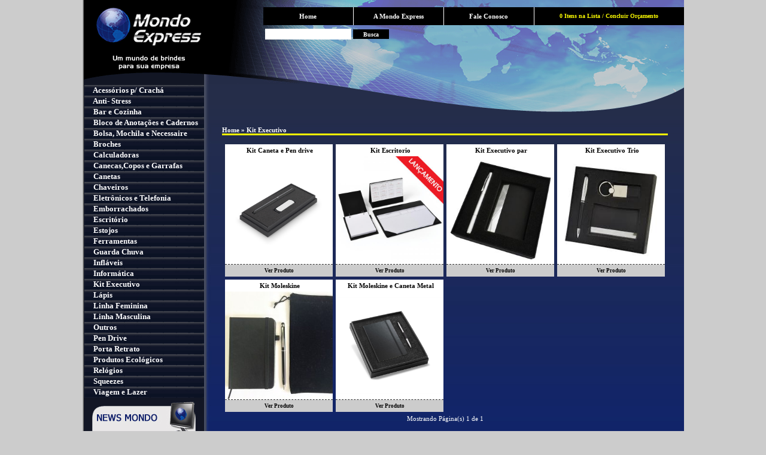

--- FILE ---
content_type: text/html
request_url: http://mondoexpress.com.br/produtos.asp?cat=67&subcat=0
body_size: 61154
content:

<!DOCTYPE html PUBLIC "-//W3C//DTD XHTML 1.0 Transitional//EN" "http://www.w3.org/TR/xhtml1/DTD/xhtml1-transitional.dtd">
<html xmlns="http://www.w3.org/1999/xhtml">
<head>
<meta http-equiv="Content-Type" content="text/html; charset=iso-8859-1" />
<title>Mondo Express</title>
<link rel="stylesheet" href="style.css" type="text/css" />
<script type="text/javascript">
function checkform() {
namecheck = document.news.nomecli.value;
mailcheck = document.news.mailcli.value;
var filter=/^.+@.+\..{2,3}$/;
var valida;
if(namecheck=="" || namecheck==null){
alert('Favor Preencher o Campo Nome');
document.news.nomecli.focus();
return false;
}
if(mailcheck=="" || mailcheck==null){
alert('Favor Preencher o Campo Email');
document.news.mailcli.focus();
return false;
}
if (filter.test(mailcheck)){
    valida==true;
	}
 else {
    alert('Favor Preencher um E-mail Valido');
    document.news.mailcli.focus();
	return false;
}
}
function validabusca(){
buscacheck = document.formbusca.busca.value;	
if(buscacheck=="" || buscacheck==null){
alert('Favor Preencher o Campo Busca');
document.formbusca.busca.focus();
return false;
}
}
function mostraMenu($mID){
menu = document.getElementById("MenuFilho_"+$mID);
if(menu.className == "Hide"){
menu.className =  "Show";
}
else
{
menu.className = "Hide";
}
}
function esconde(){
var divs = document.getElementsByTagName('div'); 
for (var i = 0, ele; ele = divs[i]; i++) { 
if (ele.className == "Show") { 
ele.className = "Hide"
} 
} 
}
</script>
</head>
<body bgcolor="#CCCCCC" topmargin="0">
<center>
<table cellpadding="0" cellspacing="0" border="0" bordercolor="#00FF00" align="center">
 <tr>
  <td width="207" height="141" valign="top" align="left" background="images/layout_04_tahoma_interna_01.gif"><a href="default.asp"><img src="images/transp.gif" border="0" vspace="0" hspace="0" align="middle" width="207" height="141" /></a></td>
  <td width="798" height="141" valign="top" align="left" background="images/layout_04_tahoma_interna_02.gif">
   <table cellpadding="0" cellspacing="0" border="0" bordercolor="#996699" align="right" valign="top">
    <tr>
     <td width="150" height="10">&nbsp;</td>
     <td width="150" height="10">&nbsp;</td>
     <td width="150" height="10">&nbsp;</td>
     <td width="250" height="10">&nbsp;</td>
    </tr>
    <tr bgcolor="#000000">
     <td width="150" height="30" align="center" valign="middle"><a href="default.asp" class="a1">Home</a></td>
     <td width="150" height="30" align="center" valign="middle" style="border-right-color:#FFF; border-right-width:thin; border-right-style:solid; border-left-color:#FFF; border-left-width:thin; border-left-style:solid;"><a href="sobre.asp" class="a1">A Mondo Express</a></td>
     <td width="150" height="30" align="center" valign="middle" style="border-right-color:#FFF; border-right-width:thin; border-right-style:solid;"><a href="faleconosco.asp" class="a1">Fale Conosco</a></td>
     <td width="250" height="30" align="center" valign="middle"><a href="carrinho.asp" class="linkdiv">0 Itens na Lista / Concluir Or&ccedil;amento</a></td>
    </tr>
    <form name="formbusca" id="formbusca" action="busca.asp" method="post" onsubmit="return  validabusca()">
    <tr>
     <td width="150" height="30" align="center" valign="middle"><input type="text" name="busca" id="busca" class="form1" onFocus="this.style.backgroundColor='#cccccc';" onBlur="this.style.backgroundColor='#ffffff';" /></td>
     <td colspan="2" height="30" align="left" valign="middle"><input type="submit" value="Busca" class="botao" /></td>
     <td width="250" height="30">&nbsp;</td>
    </tr>
    </form>    
   </table>
  </td>
 </tr>
</table>
<table cellpadding="0" cellspacing="0" border="0" bordercolor="#FFFF00" align="center">
 <tr>
  <td width="207" height="728" valign="top" align="center" background="images/layout_04_tahoma_interna_03.gif">
   <table cellppadding="0" cellspacing="0" border="0" bordercolor="#ffffff" hspace="0" vspace="0" align="center">
    <tr>
     <td width="207" align="left" valign="middle">
<!-- menu e newsletter aqui -->
     <table cellpadding="0" cellspacing="0" border="0" bordercolor="#FFFFFF" hspace="0" vspace="0" align="center">
      <tr>
       <td width="207" align="left" valign="top">
       <table cellpadding="0" cellspacing="0" border="0" bordercolor="#FFFFFF" align="center" vspace="0" hspace="0">

        <tr>
         <td width="200" height="18" align="left" valign="middle" background="images/bgmenu.jpg" style="background-repeat:repeat-x"><a class="leia" href="produtos.asp?cat=58&subcat=0"><b>&nbsp;&nbsp;&nbsp;&nbsp;&nbsp;Acessórios p/ Crachá</b></a></td>
        </tr>

        <tr>
         <td width="200" height="18" align="left" valign="middle" background="images/bgmenu.jpg" style="background-repeat:repeat-x"><a class="leia" href="produtos.asp?cat=50&subcat=0"><b>&nbsp;&nbsp;&nbsp;&nbsp;&nbsp;Anti- Stress</b></a></td>
        </tr>

        <tr>
         <td width="200" height="18" align="left" valign="middle" background="images/bgmenu.jpg" style="background-repeat:repeat-x"><a class="leia" href="#" onClick="esconde(); mostraMenu('2')"><b>&nbsp;&nbsp;&nbsp;&nbsp;&nbsp;Bar e Cozinha</b></a></td>
        </tr>
        <tr>
        <td width="200" align="left" valign="middle">
<div id="MenuFilho_2" class="Hide">

<div class="MenuFilho">
        <table width="200" height="18" align="left" valign="middle" hspace="0" vspace="0" cellpadding="0" cellspacing="0">
        <tr>
         <td width="200" height="18" align="left" valign="middle"><a class="leia" href="produtos.asp?cat=46&subcat=90"><b>&nbsp;&nbsp;&nbsp;&nbsp;&nbsp;&raquo;&nbsp;Kit Caipirinha</b></a></td>
        </tr>
        </table>      
</div>

<div class="MenuFilho">
        <table width="200" height="18" align="left" valign="middle" hspace="0" vspace="0" cellpadding="0" cellspacing="0">
        <tr>
         <td width="200" height="18" align="left" valign="middle"><a class="leia" href="produtos.asp?cat=46&subcat=92"><b>&nbsp;&nbsp;&nbsp;&nbsp;&nbsp;&raquo;&nbsp;Kit Churrasco</b></a></td>
        </tr>
        </table>      
</div>

<div class="MenuFilho">
        <table width="200" height="18" align="left" valign="middle" hspace="0" vspace="0" cellpadding="0" cellspacing="0">
        <tr>
         <td width="200" height="18" align="left" valign="middle"><a class="leia" href="produtos.asp?cat=46&subcat=105"><b>&nbsp;&nbsp;&nbsp;&nbsp;&nbsp;&raquo;&nbsp;Kit Queijo</b></a></td>
        </tr>
        </table>      
</div>

<div class="MenuFilho">
        <table width="200" height="18" align="left" valign="middle" hspace="0" vspace="0" cellpadding="0" cellspacing="0">
        <tr>
         <td width="200" height="18" align="left" valign="middle"><a class="leia" href="produtos.asp?cat=46&subcat=99"><b>&nbsp;&nbsp;&nbsp;&nbsp;&nbsp;&raquo;&nbsp;Kit Vinho</b></a></td>
        </tr>
        </table>      
</div>

<div class="MenuFilho">
        <table width="200" height="18" align="left" valign="middle" hspace="0" vspace="0" cellpadding="0" cellspacing="0">
        <tr>
         <td width="200" height="18" align="left" valign="middle"><a class="leia" href="produtos.asp?cat=46&subcat=196"><b>&nbsp;&nbsp;&nbsp;&nbsp;&nbsp;&raquo;&nbsp;Utensilios para Cozinha</b></a></td>
        </tr>
        </table>      
</div>

</div>

        <tr>
         <td width="200" height="18" align="left" valign="middle" background="images/bgmenu.jpg" style="background-repeat:repeat-x"><a class="leia" href="#" onClick="esconde(); mostraMenu('3')"><b>&nbsp;&nbsp;&nbsp;&nbsp;&nbsp;Bloco de Anotações e Cadernos</b></a></td>
        </tr>
        <tr>
        <td width="200" align="left" valign="middle">
<div id="MenuFilho_3" class="Hide">

<div class="MenuFilho">
        <table width="200" height="18" align="left" valign="middle" hspace="0" vspace="0" cellpadding="0" cellspacing="0">
        <tr>
         <td width="200" height="18" align="left" valign="middle"><a class="leia" href="produtos.asp?cat=55&subcat=199"><b>&nbsp;&nbsp;&nbsp;&nbsp;&nbsp;&raquo;&nbsp;Blocos e Cadernos</b></a></td>
        </tr>
        </table>      
</div>

<div class="MenuFilho">
        <table width="200" height="18" align="left" valign="middle" hspace="0" vspace="0" cellpadding="0" cellspacing="0">
        <tr>
         <td width="200" height="18" align="left" valign="middle"><a class="leia" href="produtos.asp?cat=55&subcat=198"><b>&nbsp;&nbsp;&nbsp;&nbsp;&nbsp;&raquo;&nbsp;Capa de Plastico</b></a></td>
        </tr>
        </table>      
</div>

<div class="MenuFilho">
        <table width="200" height="18" align="left" valign="middle" hspace="0" vspace="0" cellpadding="0" cellspacing="0">
        <tr>
         <td width="200" height="18" align="left" valign="middle"><a class="leia" href="produtos.asp?cat=55&subcat=197"><b>&nbsp;&nbsp;&nbsp;&nbsp;&nbsp;&raquo;&nbsp;Moleskines</b></a></td>
        </tr>
        </table>      
</div>

</div>

        <tr>
         <td width="200" height="18" align="left" valign="middle" background="images/bgmenu.jpg" style="background-repeat:repeat-x"><a class="leia" href="#" onClick="esconde(); mostraMenu('4')"><b>&nbsp;&nbsp;&nbsp;&nbsp;&nbsp;Bolsa, Mochila e Necessaire</b></a></td>
        </tr>
        <tr>
        <td width="200" align="left" valign="middle">
<div id="MenuFilho_4" class="Hide">

<div class="MenuFilho">
        <table width="200" height="18" align="left" valign="middle" hspace="0" vspace="0" cellpadding="0" cellspacing="0">
        <tr>
         <td width="200" height="18" align="left" valign="middle"><a class="leia" href="produtos.asp?cat=52&subcat=128"><b>&nbsp;&nbsp;&nbsp;&nbsp;&nbsp;&raquo;&nbsp;Bolsas e Sacolas</b></a></td>
        </tr>
        </table>      
</div>

<div class="MenuFilho">
        <table width="200" height="18" align="left" valign="middle" hspace="0" vspace="0" cellpadding="0" cellspacing="0">
        <tr>
         <td width="200" height="18" align="left" valign="middle"><a class="leia" href="produtos.asp?cat=52&subcat=167"><b>&nbsp;&nbsp;&nbsp;&nbsp;&nbsp;&raquo;&nbsp;Bolsas Térmicas</b></a></td>
        </tr>
        </table>      
</div>

<div class="MenuFilho">
        <table width="200" height="18" align="left" valign="middle" hspace="0" vspace="0" cellpadding="0" cellspacing="0">
        <tr>
         <td width="200" height="18" align="left" valign="middle"><a class="leia" href="produtos.asp?cat=52&subcat=127"><b>&nbsp;&nbsp;&nbsp;&nbsp;&nbsp;&raquo;&nbsp;Malas</b></a></td>
        </tr>
        </table>      
</div>

<div class="MenuFilho">
        <table width="200" height="18" align="left" valign="middle" hspace="0" vspace="0" cellpadding="0" cellspacing="0">
        <tr>
         <td width="200" height="18" align="left" valign="middle"><a class="leia" href="produtos.asp?cat=52&subcat=126"><b>&nbsp;&nbsp;&nbsp;&nbsp;&nbsp;&raquo;&nbsp;Mochilas</b></a></td>
        </tr>
        </table>      
</div>

<div class="MenuFilho">
        <table width="200" height="18" align="left" valign="middle" hspace="0" vspace="0" cellpadding="0" cellspacing="0">
        <tr>
         <td width="200" height="18" align="left" valign="middle"><a class="leia" href="produtos.asp?cat=52&subcat=169"><b>&nbsp;&nbsp;&nbsp;&nbsp;&nbsp;&raquo;&nbsp;Necessaire</b></a></td>
        </tr>
        </table>      
</div>

</div>

        <tr>
         <td width="200" height="18" align="left" valign="middle" background="images/bgmenu.jpg" style="background-repeat:repeat-x"><a class="leia" href="produtos.asp?cat=54&subcat=0"><b>&nbsp;&nbsp;&nbsp;&nbsp;&nbsp;Broches</b></a></td>
        </tr>

        <tr>
         <td width="200" height="18" align="left" valign="middle" background="images/bgmenu.jpg" style="background-repeat:repeat-x"><a class="leia" href="#" onClick="esconde(); mostraMenu('6')"><b>&nbsp;&nbsp;&nbsp;&nbsp;&nbsp;Calculadoras</b></a></td>
        </tr>
        <tr>
        <td width="200" align="left" valign="middle">
<div id="MenuFilho_6" class="Hide">

<div class="MenuFilho">
        <table width="200" height="18" align="left" valign="middle" hspace="0" vspace="0" cellpadding="0" cellspacing="0">
        <tr>
         <td width="200" height="18" align="left" valign="middle"><a class="leia" href="produtos.asp?cat=5&subcat=117"><b>&nbsp;&nbsp;&nbsp;&nbsp;&nbsp;&raquo;&nbsp;Calculadora com Régua</b></a></td>
        </tr>
        </table>      
</div>

<div class="MenuFilho">
        <table width="200" height="18" align="left" valign="middle" hspace="0" vspace="0" cellpadding="0" cellspacing="0">
        <tr>
         <td width="200" height="18" align="left" valign="middle"><a class="leia" href="produtos.asp?cat=5&subcat=14"><b>&nbsp;&nbsp;&nbsp;&nbsp;&nbsp;&raquo;&nbsp;Calculadora Comum</b></a></td>
        </tr>
        </table>      
</div>

<div class="MenuFilho">
        <table width="200" height="18" align="left" valign="middle" hspace="0" vspace="0" cellpadding="0" cellspacing="0">
        <tr>
         <td width="200" height="18" align="left" valign="middle"><a class="leia" href="produtos.asp?cat=5&subcat=15"><b>&nbsp;&nbsp;&nbsp;&nbsp;&nbsp;&raquo;&nbsp;Calculadora Multifunções</b></a></td>
        </tr>
        </table>      
</div>

</div>

        <tr>
         <td width="200" height="18" align="left" valign="middle" background="images/bgmenu.jpg" style="background-repeat:repeat-x"><a class="leia" href="#" onClick="esconde(); mostraMenu('7')"><b>&nbsp;&nbsp;&nbsp;&nbsp;&nbsp;Canecas,Copos e Garrafas</b></a></td>
        </tr>
        <tr>
        <td width="200" align="left" valign="middle">
<div id="MenuFilho_7" class="Hide">

<div class="MenuFilho">
        <table width="200" height="18" align="left" valign="middle" hspace="0" vspace="0" cellpadding="0" cellspacing="0">
        <tr>
         <td width="200" height="18" align="left" valign="middle"><a class="leia" href="produtos.asp?cat=1&subcat=145"><b>&nbsp;&nbsp;&nbsp;&nbsp;&nbsp;&raquo;&nbsp;Caneca em Inox</b></a></td>
        </tr>
        </table>      
</div>

<div class="MenuFilho">
        <table width="200" height="18" align="left" valign="middle" hspace="0" vspace="0" cellpadding="0" cellspacing="0">
        <tr>
         <td width="200" height="18" align="left" valign="middle"><a class="leia" href="produtos.asp?cat=1&subcat=143"><b>&nbsp;&nbsp;&nbsp;&nbsp;&nbsp;&raquo;&nbsp;Canecas  de Acrílico</b></a></td>
        </tr>
        </table>      
</div>

<div class="MenuFilho">
        <table width="200" height="18" align="left" valign="middle" hspace="0" vspace="0" cellpadding="0" cellspacing="0">
        <tr>
         <td width="200" height="18" align="left" valign="middle"><a class="leia" href="produtos.asp?cat=1&subcat=144"><b>&nbsp;&nbsp;&nbsp;&nbsp;&nbsp;&raquo;&nbsp;Canecas de Plástico</b></a></td>
        </tr>
        </table>      
</div>

<div class="MenuFilho">
        <table width="200" height="18" align="left" valign="middle" hspace="0" vspace="0" cellpadding="0" cellspacing="0">
        <tr>
         <td width="200" height="18" align="left" valign="middle"><a class="leia" href="produtos.asp?cat=1&subcat=4"><b>&nbsp;&nbsp;&nbsp;&nbsp;&nbsp;&raquo;&nbsp;Canecas de Porcelana</b></a></td>
        </tr>
        </table>      
</div>

<div class="MenuFilho">
        <table width="200" height="18" align="left" valign="middle" hspace="0" vspace="0" cellpadding="0" cellspacing="0">
        <tr>
         <td width="200" height="18" align="left" valign="middle"><a class="leia" href="produtos.asp?cat=1&subcat=146"><b>&nbsp;&nbsp;&nbsp;&nbsp;&nbsp;&raquo;&nbsp;Copos Diversos</b></a></td>
        </tr>
        </table>      
</div>

<div class="MenuFilho">
        <table width="200" height="18" align="left" valign="middle" hspace="0" vspace="0" cellpadding="0" cellspacing="0">
        <tr>
         <td width="200" height="18" align="left" valign="middle"><a class="leia" href="produtos.asp?cat=1&subcat=5"><b>&nbsp;&nbsp;&nbsp;&nbsp;&nbsp;&raquo;&nbsp;Coqueteleiras</b></a></td>
        </tr>
        </table>      
</div>

<div class="MenuFilho">
        <table width="200" height="18" align="left" valign="middle" hspace="0" vspace="0" cellpadding="0" cellspacing="0">
        <tr>
         <td width="200" height="18" align="left" valign="middle"><a class="leia" href="produtos.asp?cat=1&subcat=6"><b>&nbsp;&nbsp;&nbsp;&nbsp;&nbsp;&raquo;&nbsp;Garrafas</b></a></td>
        </tr>
        </table>      
</div>

<div class="MenuFilho">
        <table width="200" height="18" align="left" valign="middle" hspace="0" vspace="0" cellpadding="0" cellspacing="0">
        <tr>
         <td width="200" height="18" align="left" valign="middle"><a class="leia" href="produtos.asp?cat=1&subcat=192"><b>&nbsp;&nbsp;&nbsp;&nbsp;&nbsp;&raquo;&nbsp;Moringas</b></a></td>
        </tr>
        </table>      
</div>

</div>

        <tr>
         <td width="200" height="18" align="left" valign="middle" background="images/bgmenu.jpg" style="background-repeat:repeat-x"><a class="leia" href="#" onClick="esconde(); mostraMenu('8')"><b>&nbsp;&nbsp;&nbsp;&nbsp;&nbsp;Canetas</b></a></td>
        </tr>
        <tr>
        <td width="200" align="left" valign="middle">
<div id="MenuFilho_8" class="Hide">

<div class="MenuFilho">
        <table width="200" height="18" align="left" valign="middle" hspace="0" vspace="0" cellpadding="0" cellspacing="0">
        <tr>
         <td width="200" height="18" align="left" valign="middle"><a class="leia" href="produtos.asp?cat=3&subcat=185"><b>&nbsp;&nbsp;&nbsp;&nbsp;&nbsp;&raquo;&nbsp;Caneta p/ tablet</b></a></td>
        </tr>
        </table>      
</div>

<div class="MenuFilho">
        <table width="200" height="18" align="left" valign="middle" hspace="0" vspace="0" cellpadding="0" cellspacing="0">
        <tr>
         <td width="200" height="18" align="left" valign="middle"><a class="leia" href="produtos.asp?cat=3&subcat=151"><b>&nbsp;&nbsp;&nbsp;&nbsp;&nbsp;&raquo;&nbsp;Canetas Balcão</b></a></td>
        </tr>
        </table>      
</div>

<div class="MenuFilho">
        <table width="200" height="18" align="left" valign="middle" hspace="0" vspace="0" cellpadding="0" cellspacing="0">
        <tr>
         <td width="200" height="18" align="left" valign="middle"><a class="leia" href="produtos.asp?cat=3&subcat=106"><b>&nbsp;&nbsp;&nbsp;&nbsp;&nbsp;&raquo;&nbsp;Conjuntos </b></a></td>
        </tr>
        </table>      
</div>

<div class="MenuFilho">
        <table width="200" height="18" align="left" valign="middle" hspace="0" vspace="0" cellpadding="0" cellspacing="0">
        <tr>
         <td width="200" height="18" align="left" valign="middle"><a class="leia" href="produtos.asp?cat=3&subcat=9"><b>&nbsp;&nbsp;&nbsp;&nbsp;&nbsp;&raquo;&nbsp;Laser</b></a></td>
        </tr>
        </table>      
</div>

<div class="MenuFilho">
        <table width="200" height="18" align="left" valign="middle" hspace="0" vspace="0" cellpadding="0" cellspacing="0">
        <tr>
         <td width="200" height="18" align="left" valign="middle"><a class="leia" href="produtos.asp?cat=3&subcat=10"><b>&nbsp;&nbsp;&nbsp;&nbsp;&nbsp;&raquo;&nbsp;Marca Texto</b></a></td>
        </tr>
        </table>      
</div>

<div class="MenuFilho">
        <table width="200" height="18" align="left" valign="middle" hspace="0" vspace="0" cellpadding="0" cellspacing="0">
        <tr>
         <td width="200" height="18" align="left" valign="middle"><a class="leia" href="produtos.asp?cat=3&subcat=8"><b>&nbsp;&nbsp;&nbsp;&nbsp;&nbsp;&raquo;&nbsp;Metal</b></a></td>
        </tr>
        </table>      
</div>

<div class="MenuFilho">
        <table width="200" height="18" align="left" valign="middle" hspace="0" vspace="0" cellpadding="0" cellspacing="0">
        <tr>
         <td width="200" height="18" align="left" valign="middle"><a class="leia" href="produtos.asp?cat=3&subcat=7"><b>&nbsp;&nbsp;&nbsp;&nbsp;&nbsp;&raquo;&nbsp;Plásticas</b></a></td>
        </tr>
        </table>      
</div>

<div class="MenuFilho">
        <table width="200" height="18" align="left" valign="middle" hspace="0" vspace="0" cellpadding="0" cellspacing="0">
        <tr>
         <td width="200" height="18" align="left" valign="middle"><a class="leia" href="produtos.asp?cat=3&subcat=102"><b>&nbsp;&nbsp;&nbsp;&nbsp;&nbsp;&raquo;&nbsp;Roller</b></a></td>
        </tr>
        </table>      
</div>

</div>

        <tr>
         <td width="200" height="18" align="left" valign="middle" background="images/bgmenu.jpg" style="background-repeat:repeat-x"><a class="leia" href="#" onClick="esconde(); mostraMenu('9')"><b>&nbsp;&nbsp;&nbsp;&nbsp;&nbsp;Chaveiros</b></a></td>
        </tr>
        <tr>
        <td width="200" align="left" valign="middle">
<div id="MenuFilho_9" class="Hide">

<div class="MenuFilho">
        <table width="200" height="18" align="left" valign="middle" hspace="0" vspace="0" cellpadding="0" cellspacing="0">
        <tr>
         <td width="200" height="18" align="left" valign="middle"><a class="leia" href="produtos.asp?cat=4&subcat=152"><b>&nbsp;&nbsp;&nbsp;&nbsp;&nbsp;&raquo;&nbsp;Abridor</b></a></td>
        </tr>
        </table>      
</div>

<div class="MenuFilho">
        <table width="200" height="18" align="left" valign="middle" hspace="0" vspace="0" cellpadding="0" cellspacing="0">
        <tr>
         <td width="200" height="18" align="left" valign="middle"><a class="leia" href="produtos.asp?cat=4&subcat=101"><b>&nbsp;&nbsp;&nbsp;&nbsp;&nbsp;&raquo;&nbsp;Couro</b></a></td>
        </tr>
        </table>      
</div>

<div class="MenuFilho">
        <table width="200" height="18" align="left" valign="middle" hspace="0" vspace="0" cellpadding="0" cellspacing="0">
        <tr>
         <td width="200" height="18" align="left" valign="middle"><a class="leia" href="produtos.asp?cat=4&subcat=187"><b>&nbsp;&nbsp;&nbsp;&nbsp;&nbsp;&raquo;&nbsp;Lanterna</b></a></td>
        </tr>
        </table>      
</div>

<div class="MenuFilho">
        <table width="200" height="18" align="left" valign="middle" hspace="0" vspace="0" cellpadding="0" cellspacing="0">
        <tr>
         <td width="200" height="18" align="left" valign="middle"><a class="leia" href="produtos.asp?cat=4&subcat=12"><b>&nbsp;&nbsp;&nbsp;&nbsp;&nbsp;&raquo;&nbsp;Metal</b></a></td>
        </tr>
        </table>      
</div>

<div class="MenuFilho">
        <table width="200" height="18" align="left" valign="middle" hspace="0" vspace="0" cellpadding="0" cellspacing="0">
        <tr>
         <td width="200" height="18" align="left" valign="middle"><a class="leia" href="produtos.asp?cat=4&subcat=149"><b>&nbsp;&nbsp;&nbsp;&nbsp;&nbsp;&raquo;&nbsp;Mosquetão</b></a></td>
        </tr>
        </table>      
</div>

<div class="MenuFilho">
        <table width="200" height="18" align="left" valign="middle" hspace="0" vspace="0" cellpadding="0" cellspacing="0">
        <tr>
         <td width="200" height="18" align="left" valign="middle"><a class="leia" href="produtos.asp?cat=4&subcat=186"><b>&nbsp;&nbsp;&nbsp;&nbsp;&nbsp;&raquo;&nbsp;Personalizados</b></a></td>
        </tr>
        </table>      
</div>

<div class="MenuFilho">
        <table width="200" height="18" align="left" valign="middle" hspace="0" vspace="0" cellpadding="0" cellspacing="0">
        <tr>
         <td width="200" height="18" align="left" valign="middle"><a class="leia" href="produtos.asp?cat=4&subcat=13"><b>&nbsp;&nbsp;&nbsp;&nbsp;&nbsp;&raquo;&nbsp;Plástico</b></a></td>
        </tr>
        </table>      
</div>

</div>

        <tr>
         <td width="200" height="18" align="left" valign="middle" background="images/bgmenu.jpg" style="background-repeat:repeat-x"><a class="leia" href="#" onClick="esconde(); mostraMenu('10')"><b>&nbsp;&nbsp;&nbsp;&nbsp;&nbsp;Eletrônicos e Telefonia</b></a></td>
        </tr>
        <tr>
        <td width="200" align="left" valign="middle">
<div id="MenuFilho_10" class="Hide">

<div class="MenuFilho">
        <table width="200" height="18" align="left" valign="middle" hspace="0" vspace="0" cellpadding="0" cellspacing="0">
        <tr>
         <td width="200" height="18" align="left" valign="middle"><a class="leia" href="produtos.asp?cat=8&subcat=201"><b>&nbsp;&nbsp;&nbsp;&nbsp;&nbsp;&raquo;&nbsp;Base de Carregamento</b></a></td>
        </tr>
        </table>      
</div>

<div class="MenuFilho">
        <table width="200" height="18" align="left" valign="middle" hspace="0" vspace="0" cellpadding="0" cellspacing="0">
        <tr>
         <td width="200" height="18" align="left" valign="middle"><a class="leia" href="produtos.asp?cat=8&subcat=189"><b>&nbsp;&nbsp;&nbsp;&nbsp;&nbsp;&raquo;&nbsp;Caixa de Som</b></a></td>
        </tr>
        </table>      
</div>

<div class="MenuFilho">
        <table width="200" height="18" align="left" valign="middle" hspace="0" vspace="0" cellpadding="0" cellspacing="0">
        <tr>
         <td width="200" height="18" align="left" valign="middle"><a class="leia" href="produtos.asp?cat=8&subcat=188"><b>&nbsp;&nbsp;&nbsp;&nbsp;&nbsp;&raquo;&nbsp;Carregador Portátil</b></a></td>
        </tr>
        </table>      
</div>

<div class="MenuFilho">
        <table width="200" height="18" align="left" valign="middle" hspace="0" vspace="0" cellpadding="0" cellspacing="0">
        <tr>
         <td width="200" height="18" align="left" valign="middle"><a class="leia" href="produtos.asp?cat=8&subcat=184"><b>&nbsp;&nbsp;&nbsp;&nbsp;&nbsp;&raquo;&nbsp;CArregador Veicular</b></a></td>
        </tr>
        </table>      
</div>

<div class="MenuFilho">
        <table width="200" height="18" align="left" valign="middle" hspace="0" vspace="0" cellpadding="0" cellspacing="0">
        <tr>
         <td width="200" height="18" align="left" valign="middle"><a class="leia" href="produtos.asp?cat=8&subcat=190"><b>&nbsp;&nbsp;&nbsp;&nbsp;&nbsp;&raquo;&nbsp;Fone de ouvido</b></a></td>
        </tr>
        </table>      
</div>

<div class="MenuFilho">
        <table width="200" height="18" align="left" valign="middle" hspace="0" vspace="0" cellpadding="0" cellspacing="0">
        <tr>
         <td width="200" height="18" align="left" valign="middle"><a class="leia" href="produtos.asp?cat=8&subcat=176"><b>&nbsp;&nbsp;&nbsp;&nbsp;&nbsp;&raquo;&nbsp;Porta Retrato Digital</b></a></td>
        </tr>
        </table>      
</div>

<div class="MenuFilho">
        <table width="200" height="18" align="left" valign="middle" hspace="0" vspace="0" cellpadding="0" cellspacing="0">
        <tr>
         <td width="200" height="18" align="left" valign="middle"><a class="leia" href="produtos.asp?cat=8&subcat=194"><b>&nbsp;&nbsp;&nbsp;&nbsp;&nbsp;&raquo;&nbsp;Utilidades</b></a></td>
        </tr>
        </table>      
</div>

</div>

        <tr>
         <td width="200" height="18" align="left" valign="middle" background="images/bgmenu.jpg" style="background-repeat:repeat-x"><a class="leia" href="produtos.asp?cat=65&subcat=0"><b>&nbsp;&nbsp;&nbsp;&nbsp;&nbsp;Emborrachados</b></a></td>
        </tr>

        <tr>
         <td width="200" height="18" align="left" valign="middle" background="images/bgmenu.jpg" style="background-repeat:repeat-x"><a class="leia" href="#" onClick="esconde(); mostraMenu('12')"><b>&nbsp;&nbsp;&nbsp;&nbsp;&nbsp;Escritório</b></a></td>
        </tr>
        <tr>
        <td width="200" align="left" valign="middle">
<div id="MenuFilho_12" class="Hide">

<div class="MenuFilho">
        <table width="200" height="18" align="left" valign="middle" hspace="0" vspace="0" cellpadding="0" cellspacing="0">
        <tr>
         <td width="200" height="18" align="left" valign="middle"><a class="leia" href="produtos.asp?cat=7&subcat=21"><b>&nbsp;&nbsp;&nbsp;&nbsp;&nbsp;&raquo;&nbsp;Agendas</b></a></td>
        </tr>
        </table>      
</div>

<div class="MenuFilho">
        <table width="200" height="18" align="left" valign="middle" hspace="0" vspace="0" cellpadding="0" cellspacing="0">
        <tr>
         <td width="200" height="18" align="left" valign="middle"><a class="leia" href="produtos.asp?cat=7&subcat=24"><b>&nbsp;&nbsp;&nbsp;&nbsp;&nbsp;&raquo;&nbsp;Calendários</b></a></td>
        </tr>
        </table>      
</div>

<div class="MenuFilho">
        <table width="200" height="18" align="left" valign="middle" hspace="0" vspace="0" cellpadding="0" cellspacing="0">
        <tr>
         <td width="200" height="18" align="left" valign="middle"><a class="leia" href="produtos.asp?cat=7&subcat=177"><b>&nbsp;&nbsp;&nbsp;&nbsp;&nbsp;&raquo;&nbsp;Pastas</b></a></td>
        </tr>
        </table>      
</div>

<div class="MenuFilho">
        <table width="200" height="18" align="left" valign="middle" hspace="0" vspace="0" cellpadding="0" cellspacing="0">
        <tr>
         <td width="200" height="18" align="left" valign="middle"><a class="leia" href="produtos.asp?cat=7&subcat=25"><b>&nbsp;&nbsp;&nbsp;&nbsp;&nbsp;&raquo;&nbsp;Porta Canetas</b></a></td>
        </tr>
        </table>      
</div>

<div class="MenuFilho">
        <table width="200" height="18" align="left" valign="middle" hspace="0" vspace="0" cellpadding="0" cellspacing="0">
        <tr>
         <td width="200" height="18" align="left" valign="middle"><a class="leia" href="produtos.asp?cat=7&subcat=26"><b>&nbsp;&nbsp;&nbsp;&nbsp;&nbsp;&raquo;&nbsp;Porta Cartões</b></a></td>
        </tr>
        </table>      
</div>

<div class="MenuFilho">
        <table width="200" height="18" align="left" valign="middle" hspace="0" vspace="0" cellpadding="0" cellspacing="0">
        <tr>
         <td width="200" height="18" align="left" valign="middle"><a class="leia" href="produtos.asp?cat=7&subcat=193"><b>&nbsp;&nbsp;&nbsp;&nbsp;&nbsp;&raquo;&nbsp;Porta Celular</b></a></td>
        </tr>
        </table>      
</div>

<div class="MenuFilho">
        <table width="200" height="18" align="left" valign="middle" hspace="0" vspace="0" cellpadding="0" cellspacing="0">
        <tr>
         <td width="200" height="18" align="left" valign="middle"><a class="leia" href="produtos.asp?cat=7&subcat=170"><b>&nbsp;&nbsp;&nbsp;&nbsp;&nbsp;&raquo;&nbsp;Porta Recado</b></a></td>
        </tr>
        </table>      
</div>

<div class="MenuFilho">
        <table width="200" height="18" align="left" valign="middle" hspace="0" vspace="0" cellpadding="0" cellspacing="0">
        <tr>
         <td width="200" height="18" align="left" valign="middle"><a class="leia" href="produtos.asp?cat=7&subcat=131"><b>&nbsp;&nbsp;&nbsp;&nbsp;&nbsp;&raquo;&nbsp;Régua Plástica</b></a></td>
        </tr>
        </table>      
</div>

</div>

        <tr>
         <td width="200" height="18" align="left" valign="middle" background="images/bgmenu.jpg" style="background-repeat:repeat-x"><a class="leia" href="#" onClick="esconde(); mostraMenu('13')"><b>&nbsp;&nbsp;&nbsp;&nbsp;&nbsp;Estojos</b></a></td>
        </tr>
        <tr>
        <td width="200" align="left" valign="middle">
<div id="MenuFilho_13" class="Hide">

<div class="MenuFilho">
        <table width="200" height="18" align="left" valign="middle" hspace="0" vspace="0" cellpadding="0" cellspacing="0">
        <tr>
         <td width="200" height="18" align="left" valign="middle"><a class="leia" href="produtos.asp?cat=47&subcat=113"><b>&nbsp;&nbsp;&nbsp;&nbsp;&nbsp;&raquo;&nbsp;Estojo de Acrílico</b></a></td>
        </tr>
        </table>      
</div>

<div class="MenuFilho">
        <table width="200" height="18" align="left" valign="middle" hspace="0" vspace="0" cellpadding="0" cellspacing="0">
        <tr>
         <td width="200" height="18" align="left" valign="middle"><a class="leia" href="produtos.asp?cat=47&subcat=114"><b>&nbsp;&nbsp;&nbsp;&nbsp;&nbsp;&raquo;&nbsp;Estojo de Metal</b></a></td>
        </tr>
        </table>      
</div>

<div class="MenuFilho">
        <table width="200" height="18" align="left" valign="middle" hspace="0" vspace="0" cellpadding="0" cellspacing="0">
        <tr>
         <td width="200" height="18" align="left" valign="middle"><a class="leia" href="produtos.asp?cat=47&subcat=111"><b>&nbsp;&nbsp;&nbsp;&nbsp;&nbsp;&raquo;&nbsp;Estojo de Veludo</b></a></td>
        </tr>
        </table>      
</div>

<div class="MenuFilho">
        <table width="200" height="18" align="left" valign="middle" hspace="0" vspace="0" cellpadding="0" cellspacing="0">
        <tr>
         <td width="200" height="18" align="left" valign="middle"><a class="leia" href="produtos.asp?cat=47&subcat=112"><b>&nbsp;&nbsp;&nbsp;&nbsp;&nbsp;&raquo;&nbsp;Estojo para Pen Drive</b></a></td>
        </tr>
        </table>      
</div>

</div>

        <tr>
         <td width="200" height="18" align="left" valign="middle" background="images/bgmenu.jpg" style="background-repeat:repeat-x"><a class="leia" href="#" onClick="esconde(); mostraMenu('14')"><b>&nbsp;&nbsp;&nbsp;&nbsp;&nbsp;Ferramentas</b></a></td>
        </tr>
        <tr>
        <td width="200" align="left" valign="middle">
<div id="MenuFilho_14" class="Hide">

<div class="MenuFilho">
        <table width="200" height="18" align="left" valign="middle" hspace="0" vspace="0" cellpadding="0" cellspacing="0">
        <tr>
         <td width="200" height="18" align="left" valign="middle"><a class="leia" href="produtos.asp?cat=6&subcat=17"><b>&nbsp;&nbsp;&nbsp;&nbsp;&nbsp;&raquo;&nbsp;Bússolas</b></a></td>
        </tr>
        </table>      
</div>

<div class="MenuFilho">
        <table width="200" height="18" align="left" valign="middle" hspace="0" vspace="0" cellpadding="0" cellspacing="0">
        <tr>
         <td width="200" height="18" align="left" valign="middle"><a class="leia" href="produtos.asp?cat=6&subcat=18"><b>&nbsp;&nbsp;&nbsp;&nbsp;&nbsp;&raquo;&nbsp;Canivetes</b></a></td>
        </tr>
        </table>      
</div>

<div class="MenuFilho">
        <table width="200" height="18" align="left" valign="middle" hspace="0" vspace="0" cellpadding="0" cellspacing="0">
        <tr>
         <td width="200" height="18" align="left" valign="middle"><a class="leia" href="produtos.asp?cat=6&subcat=179"><b>&nbsp;&nbsp;&nbsp;&nbsp;&nbsp;&raquo;&nbsp;Kits</b></a></td>
        </tr>
        </table>      
</div>

<div class="MenuFilho">
        <table width="200" height="18" align="left" valign="middle" hspace="0" vspace="0" cellpadding="0" cellspacing="0">
        <tr>
         <td width="200" height="18" align="left" valign="middle"><a class="leia" href="produtos.asp?cat=6&subcat=110"><b>&nbsp;&nbsp;&nbsp;&nbsp;&nbsp;&raquo;&nbsp;Lanternas e Luminárias</b></a></td>
        </tr>
        </table>      
</div>

<div class="MenuFilho">
        <table width="200" height="18" align="left" valign="middle" hspace="0" vspace="0" cellpadding="0" cellspacing="0">
        <tr>
         <td width="200" height="18" align="left" valign="middle"><a class="leia" href="produtos.asp?cat=6&subcat=83"><b>&nbsp;&nbsp;&nbsp;&nbsp;&nbsp;&raquo;&nbsp;Trenas</b></a></td>
        </tr>
        </table>      
</div>

</div>

        <tr>
         <td width="200" height="18" align="left" valign="middle" background="images/bgmenu.jpg" style="background-repeat:repeat-x"><a class="leia" href="produtos.asp?cat=69&subcat=0"><b>&nbsp;&nbsp;&nbsp;&nbsp;&nbsp;Guarda Chuva</b></a></td>
        </tr>

        <tr>
         <td width="200" height="18" align="left" valign="middle" background="images/bgmenu.jpg" style="background-repeat:repeat-x"><a class="leia" href="produtos.asp?cat=64&subcat=0"><b>&nbsp;&nbsp;&nbsp;&nbsp;&nbsp;Infláveis</b></a></td>
        </tr>

        <tr>
         <td width="200" height="18" align="left" valign="middle" background="images/bgmenu.jpg" style="background-repeat:repeat-x"><a class="leia" href="#" onClick="esconde(); mostraMenu('17')"><b>&nbsp;&nbsp;&nbsp;&nbsp;&nbsp;Informática</b></a></td>
        </tr>
        <tr>
        <td width="200" align="left" valign="middle">
<div id="MenuFilho_17" class="Hide">

<div class="MenuFilho">
        <table width="200" height="18" align="left" valign="middle" hspace="0" vspace="0" cellpadding="0" cellspacing="0">
        <tr>
         <td width="200" height="18" align="left" valign="middle"><a class="leia" href="produtos.asp?cat=51&subcat=123"><b>&nbsp;&nbsp;&nbsp;&nbsp;&nbsp;&raquo;&nbsp;Capas e Cases</b></a></td>
        </tr>
        </table>      
</div>

<div class="MenuFilho">
        <table width="200" height="18" align="left" valign="middle" hspace="0" vspace="0" cellpadding="0" cellspacing="0">
        <tr>
         <td width="200" height="18" align="left" valign="middle"><a class="leia" href="produtos.asp?cat=51&subcat=173"><b>&nbsp;&nbsp;&nbsp;&nbsp;&nbsp;&raquo;&nbsp;Hubs</b></a></td>
        </tr>
        </table>      
</div>

<div class="MenuFilho">
        <table width="200" height="18" align="left" valign="middle" hspace="0" vspace="0" cellpadding="0" cellspacing="0">
        <tr>
         <td width="200" height="18" align="left" valign="middle"><a class="leia" href="produtos.asp?cat=51&subcat=125"><b>&nbsp;&nbsp;&nbsp;&nbsp;&nbsp;&raquo;&nbsp;Kit Usb</b></a></td>
        </tr>
        </table>      
</div>

<div class="MenuFilho">
        <table width="200" height="18" align="left" valign="middle" hspace="0" vspace="0" cellpadding="0" cellspacing="0">
        <tr>
         <td width="200" height="18" align="left" valign="middle"><a class="leia" href="produtos.asp?cat=51&subcat=175"><b>&nbsp;&nbsp;&nbsp;&nbsp;&nbsp;&raquo;&nbsp;Mouse</b></a></td>
        </tr>
        </table>      
</div>

<div class="MenuFilho">
        <table width="200" height="18" align="left" valign="middle" hspace="0" vspace="0" cellpadding="0" cellspacing="0">
        <tr>
         <td width="200" height="18" align="left" valign="middle"><a class="leia" href="produtos.asp?cat=51&subcat=124"><b>&nbsp;&nbsp;&nbsp;&nbsp;&nbsp;&raquo;&nbsp;Mouse Pad</b></a></td>
        </tr>
        </table>      
</div>

<div class="MenuFilho">
        <table width="200" height="18" align="left" valign="middle" hspace="0" vspace="0" cellpadding="0" cellspacing="0">
        <tr>
         <td width="200" height="18" align="left" valign="middle"><a class="leia" href="produtos.asp?cat=51&subcat=195"><b>&nbsp;&nbsp;&nbsp;&nbsp;&nbsp;&raquo;&nbsp;Utilidades p/ informatica</b></a></td>
        </tr>
        </table>      
</div>

</div>

        <tr>
         <td width="200" height="18" align="left" valign="middle" background="images/bgmenu.jpg" style="background-repeat:repeat-x"><a class="leia" href="produtos.asp?cat=67&subcat=0"><b>&nbsp;&nbsp;&nbsp;&nbsp;&nbsp;Kit Executivo</b></a></td>
        </tr>

        <tr>
         <td width="200" height="18" align="left" valign="middle" background="images/bgmenu.jpg" style="background-repeat:repeat-x"><a class="leia" href="produtos.asp?cat=9&subcat=0"><b>&nbsp;&nbsp;&nbsp;&nbsp;&nbsp;Lápis</b></a></td>
        </tr>

        <tr>
         <td width="200" height="18" align="left" valign="middle" background="images/bgmenu.jpg" style="background-repeat:repeat-x"><a class="leia" href="produtos.asp?cat=48&subcat=0"><b>&nbsp;&nbsp;&nbsp;&nbsp;&nbsp;Linha Feminina</b></a></td>
        </tr>

        <tr>
         <td width="200" height="18" align="left" valign="middle" background="images/bgmenu.jpg" style="background-repeat:repeat-x"><a class="leia" href="produtos.asp?cat=49&subcat=0"><b>&nbsp;&nbsp;&nbsp;&nbsp;&nbsp;Linha Masculina</b></a></td>
        </tr>

        <tr>
         <td width="200" height="18" align="left" valign="middle" background="images/bgmenu.jpg" style="background-repeat:repeat-x"><a class="leia" href="#" onClick="esconde(); mostraMenu('22')"><b>&nbsp;&nbsp;&nbsp;&nbsp;&nbsp;Outros</b></a></td>
        </tr>
        <tr>
        <td width="200" align="left" valign="middle">
<div id="MenuFilho_22" class="Hide">

<div class="MenuFilho">
        <table width="200" height="18" align="left" valign="middle" hspace="0" vspace="0" cellpadding="0" cellspacing="0">
        <tr>
         <td width="200" height="18" align="left" valign="middle"><a class="leia" href="produtos.asp?cat=14&subcat=56"><b>&nbsp;&nbsp;&nbsp;&nbsp;&nbsp;&raquo;&nbsp;Baleiros</b></a></td>
        </tr>
        </table>      
</div>

<div class="MenuFilho">
        <table width="200" height="18" align="left" valign="middle" hspace="0" vspace="0" cellpadding="0" cellspacing="0">
        <tr>
         <td width="200" height="18" align="left" valign="middle"><a class="leia" href="produtos.asp?cat=14&subcat=191"><b>&nbsp;&nbsp;&nbsp;&nbsp;&nbsp;&raquo;&nbsp;Cofres</b></a></td>
        </tr>
        </table>      
</div>

<div class="MenuFilho">
        <table width="200" height="18" align="left" valign="middle" hspace="0" vspace="0" cellpadding="0" cellspacing="0">
        <tr>
         <td width="200" height="18" align="left" valign="middle"><a class="leia" href="produtos.asp?cat=14&subcat=57"><b>&nbsp;&nbsp;&nbsp;&nbsp;&nbsp;&raquo;&nbsp;Injetados</b></a></td>
        </tr>
        </table>      
</div>

<div class="MenuFilho">
        <table width="200" height="18" align="left" valign="middle" hspace="0" vspace="0" cellpadding="0" cellspacing="0">
        <tr>
         <td width="200" height="18" align="left" valign="middle"><a class="leia" href="produtos.asp?cat=14&subcat=121"><b>&nbsp;&nbsp;&nbsp;&nbsp;&nbsp;&raquo;&nbsp;Porta Remédio</b></a></td>
        </tr>
        </table>      
</div>

<div class="MenuFilho">
        <table width="200" height="18" align="left" valign="middle" hspace="0" vspace="0" cellpadding="0" cellspacing="0">
        <tr>
         <td width="200" height="18" align="left" valign="middle"><a class="leia" href="produtos.asp?cat=14&subcat=109"><b>&nbsp;&nbsp;&nbsp;&nbsp;&nbsp;&raquo;&nbsp;Saquinhos de lixo para Carro</b></a></td>
        </tr>
        </table>      
</div>

</div>

        <tr>
         <td width="200" height="18" align="left" valign="middle" background="images/bgmenu.jpg" style="background-repeat:repeat-x"><a class="leia" href="produtos.asp?cat=70&subcat=0"><b>&nbsp;&nbsp;&nbsp;&nbsp;&nbsp;Pen Drive</b></a></td>
        </tr>

        <tr>
         <td width="200" height="18" align="left" valign="middle" background="images/bgmenu.jpg" style="background-repeat:repeat-x"><a class="leia" href="produtos.asp?cat=68&subcat=0"><b>&nbsp;&nbsp;&nbsp;&nbsp;&nbsp;Porta Retrato</b></a></td>
        </tr>

        <tr>
         <td width="200" height="18" align="left" valign="middle" background="images/bgmenu.jpg" style="background-repeat:repeat-x"><a class="leia" href="#" onClick="esconde(); mostraMenu('25')"><b>&nbsp;&nbsp;&nbsp;&nbsp;&nbsp;Produtos Ecológicos</b></a></td>
        </tr>
        <tr>
        <td width="200" align="left" valign="middle">
<div id="MenuFilho_25" class="Hide">

<div class="MenuFilho">
        <table width="200" height="18" align="left" valign="middle" hspace="0" vspace="0" cellpadding="0" cellspacing="0">
        <tr>
         <td width="200" height="18" align="left" valign="middle"><a class="leia" href="produtos.asp?cat=11&subcat=134"><b>&nbsp;&nbsp;&nbsp;&nbsp;&nbsp;&raquo;&nbsp;Bloco de Anotação</b></a></td>
        </tr>
        </table>      
</div>

<div class="MenuFilho">
        <table width="200" height="18" align="left" valign="middle" hspace="0" vspace="0" cellpadding="0" cellspacing="0">
        <tr>
         <td width="200" height="18" align="left" valign="middle"><a class="leia" href="produtos.asp?cat=11&subcat=43"><b>&nbsp;&nbsp;&nbsp;&nbsp;&nbsp;&raquo;&nbsp;Cadernos</b></a></td>
        </tr>
        </table>      
</div>

<div class="MenuFilho">
        <table width="200" height="18" align="left" valign="middle" hspace="0" vspace="0" cellpadding="0" cellspacing="0">
        <tr>
         <td width="200" height="18" align="left" valign="middle"><a class="leia" href="produtos.asp?cat=11&subcat=141"><b>&nbsp;&nbsp;&nbsp;&nbsp;&nbsp;&raquo;&nbsp;Canecas/Copos</b></a></td>
        </tr>
        </table>      
</div>

<div class="MenuFilho">
        <table width="200" height="18" align="left" valign="middle" hspace="0" vspace="0" cellpadding="0" cellspacing="0">
        <tr>
         <td width="200" height="18" align="left" valign="middle"><a class="leia" href="produtos.asp?cat=11&subcat=41"><b>&nbsp;&nbsp;&nbsp;&nbsp;&nbsp;&raquo;&nbsp;Canetas</b></a></td>
        </tr>
        </table>      
</div>

<div class="MenuFilho">
        <table width="200" height="18" align="left" valign="middle" hspace="0" vspace="0" cellpadding="0" cellspacing="0">
        <tr>
         <td width="200" height="18" align="left" valign="middle"><a class="leia" href="produtos.asp?cat=11&subcat=45"><b>&nbsp;&nbsp;&nbsp;&nbsp;&nbsp;&raquo;&nbsp;Ecobags</b></a></td>
        </tr>
        </table>      
</div>

<div class="MenuFilho">
        <table width="200" height="18" align="left" valign="middle" hspace="0" vspace="0" cellpadding="0" cellspacing="0">
        <tr>
         <td width="200" height="18" align="left" valign="middle"><a class="leia" href="produtos.asp?cat=11&subcat=178"><b>&nbsp;&nbsp;&nbsp;&nbsp;&nbsp;&raquo;&nbsp;Espelho de bolso</b></a></td>
        </tr>
        </table>      
</div>

<div class="MenuFilho">
        <table width="200" height="18" align="left" valign="middle" hspace="0" vspace="0" cellpadding="0" cellspacing="0">
        <tr>
         <td width="200" height="18" align="left" valign="middle"><a class="leia" href="produtos.asp?cat=11&subcat=172"><b>&nbsp;&nbsp;&nbsp;&nbsp;&nbsp;&raquo;&nbsp;Grampeador</b></a></td>
        </tr>
        </table>      
</div>

<div class="MenuFilho">
        <table width="200" height="18" align="left" valign="middle" hspace="0" vspace="0" cellpadding="0" cellspacing="0">
        <tr>
         <td width="200" height="18" align="left" valign="middle"><a class="leia" href="produtos.asp?cat=11&subcat=42"><b>&nbsp;&nbsp;&nbsp;&nbsp;&nbsp;&raquo;&nbsp;Lápis</b></a></td>
        </tr>
        </table>      
</div>

<div class="MenuFilho">
        <table width="200" height="18" align="left" valign="middle" hspace="0" vspace="0" cellpadding="0" cellspacing="0">
        <tr>
         <td width="200" height="18" align="left" valign="middle"><a class="leia" href="produtos.asp?cat=11&subcat=153"><b>&nbsp;&nbsp;&nbsp;&nbsp;&nbsp;&raquo;&nbsp;Pastas Sustentáveis</b></a></td>
        </tr>
        </table>      
</div>

<div class="MenuFilho">
        <table width="200" height="18" align="left" valign="middle" hspace="0" vspace="0" cellpadding="0" cellspacing="0">
        <tr>
         <td width="200" height="18" align="left" valign="middle"><a class="leia" href="produtos.asp?cat=11&subcat=136"><b>&nbsp;&nbsp;&nbsp;&nbsp;&nbsp;&raquo;&nbsp;Porta Retratos</b></a></td>
        </tr>
        </table>      
</div>

<div class="MenuFilho">
        <table width="200" height="18" align="left" valign="middle" hspace="0" vspace="0" cellpadding="0" cellspacing="0">
        <tr>
         <td width="200" height="18" align="left" valign="middle"><a class="leia" href="produtos.asp?cat=11&subcat=107"><b>&nbsp;&nbsp;&nbsp;&nbsp;&nbsp;&raquo;&nbsp;Produtos em Bambu</b></a></td>
        </tr>
        </table>      
</div>

<div class="MenuFilho">
        <table width="200" height="18" align="left" valign="middle" hspace="0" vspace="0" cellpadding="0" cellspacing="0">
        <tr>
         <td width="200" height="18" align="left" valign="middle"><a class="leia" href="produtos.asp?cat=11&subcat=147"><b>&nbsp;&nbsp;&nbsp;&nbsp;&nbsp;&raquo;&nbsp;Smartpacks</b></a></td>
        </tr>
        </table>      
</div>

<div class="MenuFilho">
        <table width="200" height="18" align="left" valign="middle" hspace="0" vspace="0" cellpadding="0" cellspacing="0">
        <tr>
         <td width="200" height="18" align="left" valign="middle"><a class="leia" href="produtos.asp?cat=11&subcat=156"><b>&nbsp;&nbsp;&nbsp;&nbsp;&nbsp;&raquo;&nbsp;Squeeze</b></a></td>
        </tr>
        </table>      
</div>

</div>

        <tr>
         <td width="200" height="18" align="left" valign="middle" background="images/bgmenu.jpg" style="background-repeat:repeat-x"><a class="leia" href="#" onClick="esconde(); mostraMenu('26')"><b>&nbsp;&nbsp;&nbsp;&nbsp;&nbsp;Relógios</b></a></td>
        </tr>
        <tr>
        <td width="200" align="left" valign="middle">
<div id="MenuFilho_26" class="Hide">

<div class="MenuFilho">
        <table width="200" height="18" align="left" valign="middle" hspace="0" vspace="0" cellpadding="0" cellspacing="0">
        <tr>
         <td width="200" height="18" align="left" valign="middle"><a class="leia" href="produtos.asp?cat=53&subcat=133"><b>&nbsp;&nbsp;&nbsp;&nbsp;&nbsp;&raquo;&nbsp;Relógio de Mesa</b></a></td>
        </tr>
        </table>      
</div>

<div class="MenuFilho">
        <table width="200" height="18" align="left" valign="middle" hspace="0" vspace="0" cellpadding="0" cellspacing="0">
        <tr>
         <td width="200" height="18" align="left" valign="middle"><a class="leia" href="produtos.asp?cat=53&subcat=132"><b>&nbsp;&nbsp;&nbsp;&nbsp;&nbsp;&raquo;&nbsp;Relógio de Parede</b></a></td>
        </tr>
        </table>      
</div>

<div class="MenuFilho">
        <table width="200" height="18" align="left" valign="middle" hspace="0" vspace="0" cellpadding="0" cellspacing="0">
        <tr>
         <td width="200" height="18" align="left" valign="middle"><a class="leia" href="produtos.asp?cat=53&subcat=139"><b>&nbsp;&nbsp;&nbsp;&nbsp;&nbsp;&raquo;&nbsp;Relógio Multifunções</b></a></td>
        </tr>
        </table>      
</div>

</div>

        <tr>
         <td width="200" height="18" align="left" valign="middle" background="images/bgmenu.jpg" style="background-repeat:repeat-x"><a class="leia" href="#" onClick="esconde(); mostraMenu('27')"><b>&nbsp;&nbsp;&nbsp;&nbsp;&nbsp;Squeezes</b></a></td>
        </tr>
        <tr>
        <td width="200" align="left" valign="middle">
<div id="MenuFilho_27" class="Hide">

<div class="MenuFilho">
        <table width="200" height="18" align="left" valign="middle" hspace="0" vspace="0" cellpadding="0" cellspacing="0">
        <tr>
         <td width="200" height="18" align="left" valign="middle"><a class="leia" href="produtos.asp?cat=12&subcat=48"><b>&nbsp;&nbsp;&nbsp;&nbsp;&nbsp;&raquo;&nbsp;Alumínio</b></a></td>
        </tr>
        </table>      
</div>

<div class="MenuFilho">
        <table width="200" height="18" align="left" valign="middle" hspace="0" vspace="0" cellpadding="0" cellspacing="0">
        <tr>
         <td width="200" height="18" align="left" valign="middle"><a class="leia" href="produtos.asp?cat=12&subcat=47"><b>&nbsp;&nbsp;&nbsp;&nbsp;&nbsp;&raquo;&nbsp;Plástico</b></a></td>
        </tr>
        </table>      
</div>

</div>

        <tr>
         <td width="200" height="18" align="left" valign="middle" background="images/bgmenu.jpg" style="background-repeat:repeat-x"><a class="leia" href="produtos.asp?cat=63&subcat=0"><b>&nbsp;&nbsp;&nbsp;&nbsp;&nbsp;Viagem e Lazer</b></a></td>
        </tr>

       </table>
       </td>
      </tr>
     </table>
     </td>
    </tr>
    <tr>
     <td width="207" height="241" align="center" valign="middle"><form name="news" id="news" action="incluinewsletter.asp" method="post" onsubmit="return checkform()">
     <table cellpadding="0" cellspacing="0" border="0" bordercolor="#ffffff" hspace="0" vspace="0" align="center" width="183" height="237" background="images/news.jpg">
      <tr>
       <td width="183" height="60" align="center" valign="middle">&nbsp;</td>
      </tr>
      <tr>
       <td width="183" height="55" align="center" valign="top">Insira seu nome e email<br />abaixo e fique por dentro de novidades e promo&ccedil;&otilde;es</td>
      </tr>
      <tr>
       <td width="183" height="20" align="right" valign="middle"><font color="#666666"><b>Nome:&nbsp;&nbsp;<input type="text" name="nomecli" id="nomecli" class="form5" onFocus="this.style.backgroundColor='#666666';" onBlur="this.style.backgroundColor='#cccccc';" />&nbsp;&nbsp;&nbsp;&nbsp;</b></font></td>
      </tr>
      <tr>
       <td width="183" height="20" align="right" valign="middle"><font color="#666666"><b>Email:&nbsp;&nbsp;<input type="text" name="mailcli" id="mailcli" class="form5" onFocus="this.style.backgroundColor='#666666';" onBlur="this.style.backgroundColor='#cccccc';" />&nbsp;&nbsp;&nbsp;&nbsp;</b></font></td>
      </tr>
      <tr>
       <td width="183" height="20" align="center" valign="middle"><input type="submit" value="Ok" class="botao3" /></td></tr>
       <td width="183" height="16" align="center" valign="middle">&nbsp;</td>
      </tr>
     </table></form>
     </td>
    </tr>
     </table>
     <!-- ate aqui -->
  </td>
  <td width="798" height="728" valign="top" align="left">
   <table cellpadding="0" cellspacing="0" border="0" bordercolor="#00FFFF" align="left">
    <tr>
     <td width="798" height="65" valign="top" align="left" background="images/layout_04_tahoma_interna_04.gif">&nbsp;</td>
    </tr>
    <tr>
     <td width="798" height="723" valign="top" align="center" background="images/template_06.jpg">
     <table cellpadding="0" cellspacing="0" border="0" bordercolor="#FF0000" align="center" vspace="0" hspace="0">
      <tr>
       <td width="744" height="5" align="left" valign="middle"><img src="images/transp.gif" border="0" vspace="0" hspace="0" align="middle" width="1px" height="1px" /></td>
      </tr>
      <tr>
       <td width="744" height="11" align="left" valign="middle"><font color="#ffffff"><b>Home&nbsp;&raquo;&nbsp;Kit Executivo&nbsp;

&nbsp;
       
       </b></font></td>
      </tr>
      <tr>
       <td width="744" height="3" align="left" valign="middle" bgcolor="#FFFF00"><img src="images/transp.gif" border="0" vspace="0" hspace="0" align="middle" width="1px" height="1px" /></td>
      </tr>
      <tr>
       <td width="744" height="10" align="left" valign="middle"><img src="images/transp.gif" border="0" vspace="0" hspace="0" align="middle" width="1px" height="1px" /></td>
      </tr>
      <tr>
       <td width="744" align="left" valign="top">
        <table cellpadding="0" cellspacing="5" border="0" bordercolor="#FFFFFF" align="left" vspace="0" hspace="0">
         <tr>


         <td width="180" height="220" bgcolor="#FFFFFF">
          <table cellpadding="0" cellspacing="0" border="0" bordercolor="#000000" hspace="0" vspace="0" align="left">
		   <tr>
            <td width="180" height="20" align="center" valign="middle" class="produtotit">&nbsp;Kit Caneta e Pen drive</font></td>
           </tr>
           <tr>
            <td width="180" height="180" align="center" valign="middle" style="border-bottom:dashed; border-bottom-color:#333; border-bottom-style:dashed; border-bottom-width:thin"><img src="images/S-334.jpg" width="180" height="180" border="0" hspace="0" vspace="0" align="absmiddle" /></td>
           </tr>
           <tr>
            <td width="180" height="20" align="center" valign="middle" class="produtotit" bgcolor="#cccccc"><a href="produto.asp?prod=1539" class="leia2">Ver Produto</a></td>
           </tr>
          </table>
         </td>

         <td width="180" height="220" bgcolor="#FFFFFF">
          <table cellpadding="0" cellspacing="0" border="0" bordercolor="#000000" hspace="0" vspace="0" align="left">
		   <tr>
            <td width="180" height="20" align="center" valign="middle" class="produtotit">&nbsp;Kit Escritorio</font></td>
           </tr>
           <tr>
            <td width="180" height="180" align="center" valign="middle" style="border-bottom:dashed; border-bottom-color:#333; border-bottom-style:dashed; border-bottom-width:thin"><img src="images/KIT-32.jpg" width="180" height="180" border="0" hspace="0" vspace="0" align="absmiddle" /></td>
           </tr>
           <tr>
            <td width="180" height="20" align="center" valign="middle" class="produtotit" bgcolor="#cccccc"><a href="produto.asp?prod=1459" class="leia2">Ver Produto</a></td>
           </tr>
          </table>
         </td>

         <td width="180" height="220" bgcolor="#FFFFFF">
          <table cellpadding="0" cellspacing="0" border="0" bordercolor="#000000" hspace="0" vspace="0" align="left">
		   <tr>
            <td width="180" height="20" align="center" valign="middle" class="produtotit">&nbsp;Kit Executivo par</font></td>
           </tr>
           <tr>
            <td width="180" height="180" align="center" valign="middle" style="border-bottom:dashed; border-bottom-color:#333; border-bottom-style:dashed; border-bottom-width:thin"><img src="images/12736.jpg" width="180" height="180" border="0" hspace="0" vspace="0" align="absmiddle" /></td>
           </tr>
           <tr>
            <td width="180" height="20" align="center" valign="middle" class="produtotit" bgcolor="#cccccc"><a href="produto.asp?prod=1320" class="leia2">Ver Produto</a></td>
           </tr>
          </table>
         </td>

         <td width="180" height="220" bgcolor="#FFFFFF">
          <table cellpadding="0" cellspacing="0" border="0" bordercolor="#000000" hspace="0" vspace="0" align="left">
		   <tr>
            <td width="180" height="20" align="center" valign="middle" class="produtotit">&nbsp;Kit Executivo Trio</font></td>
           </tr>
           <tr>
            <td width="180" height="180" align="center" valign="middle" style="border-bottom:dashed; border-bottom-color:#333; border-bottom-style:dashed; border-bottom-width:thin"><img src="images/12214.jpg" width="180" height="180" border="0" hspace="0" vspace="0" align="absmiddle" /></td>
           </tr>
           <tr>
            <td width="180" height="20" align="center" valign="middle" class="produtotit" bgcolor="#cccccc"><a href="produto.asp?prod=1321" class="leia2">Ver Produto</a></td>
           </tr>
          </table>
         </td>

</tr>
<tr>

         <td width="180" height="220" bgcolor="#FFFFFF">
          <table cellpadding="0" cellspacing="0" border="0" bordercolor="#000000" hspace="0" vspace="0" align="left">
		   <tr>
            <td width="180" height="20" align="center" valign="middle" class="produtotit">&nbsp;Kit Moleskine</font></td>
           </tr>
           <tr>
            <td width="180" height="180" align="center" valign="middle" style="border-bottom:dashed; border-bottom-color:#333; border-bottom-style:dashed; border-bottom-width:thin"><img src="images/A6.jpg" width="180" height="180" border="0" hspace="0" vspace="0" align="absmiddle" /></td>
           </tr>
           <tr>
            <td width="180" height="20" align="center" valign="middle" class="produtotit" bgcolor="#cccccc"><a href="produto.asp?prod=1463" class="leia2">Ver Produto</a></td>
           </tr>
          </table>
         </td>

         <td width="180" height="220" bgcolor="#FFFFFF">
          <table cellpadding="0" cellspacing="0" border="0" bordercolor="#000000" hspace="0" vspace="0" align="left">
		   <tr>
            <td width="180" height="20" align="center" valign="middle" class="produtotit">&nbsp;Kit Moleskine e Caneta Metal</font></td>
           </tr>
           <tr>
            <td width="180" height="180" align="center" valign="middle" style="border-bottom:dashed; border-bottom-color:#333; border-bottom-style:dashed; border-bottom-width:thin"><img src="images/93499.jpg" width="180" height="180" border="0" hspace="0" vspace="0" align="absmiddle" /></td>
           </tr>
           <tr>
            <td width="180" height="20" align="center" valign="middle" class="produtotit" bgcolor="#cccccc"><a href="produto.asp?prod=1439" class="leia2">Ver Produto</a></td>
           </tr>
          </table>
         </td>

<tr>
 <td colspan="4" height="12" align="center" valign="middle"><font color="#FFFFFF">Mostrando Página(s)&nbsp;1 de 1</font></td></tr>
           <tr>
            <td colspan="4" align="center" valign="middle" height="12" align="center" valign="middle">


            </td>
           </tr>


        </table>       
       </td>
      </tr>
     </table>
     </td>
    </tr>
  </table>
 </td>
</tr>
<tr>
 <td width="207" height="41" valign="top" align="center" background="images/layout_04_tahoma_interna_03.gif">&nbsp;</td>
 <td width="798" height="41" valign="top" align="left" background="images/template_08.jpg">&nbsp;</td>
</tr>
</table> 
</center>
</body>
</html>


--- FILE ---
content_type: text/css
request_url: http://mondoexpress.com.br/style.css
body_size: 5967
content:
body,td,th {
	font-family: Tahoma;
	font-size: 11px;
	color: #000000;
}
img{
	border:0;
}
a {
	font-family:Tahoma;
	font-size: 11px;
	font-weight:bold;	
	color: #FFFFFF;
	text-decoration:none;	
}
a:hover {
	color: #F00;
	font-weight:bold;
	text-decoration:none;	
}
a:active {
	color: #F00;
	font-weight:bold;
	text-decoration:none;	
}
.texto {
	font-family: Tahoma;
	font-size: 12px;
	color: #FFFFFF;
}
.produto1 {
	font-family: Tahoma;
	font-size: 16px;
	color: #000000;
}
.texto2 {
	font-family: Tahoma;
	font-size: 11px;
	color: #000000;
}
.leia {
	font-family:Tahoma;
	font-size: 13px;	
	color: #FFFFFF;
	text-decoration:none;	
}
.leia:hover {
	color: #F00;
	text-decoration:none;	
}
.leia:active {
	color: #F00;
	text-decoration:none;	
}
.leia2 {
	font-family:Tahoma;
	font-size: 9px;	
	color: #000;
	text-decoration:none;	
}
.leia2:hover {
	color: #999;
	text-decoration:none;	
}
.leia2:active {
	color: #000;
	text-decoration:none;	
}
.linkdiv {
	font-family:Tahoma;
	font-size: 10px;	
	color: #FF0;
	text-decoration:none;	
}
.linkdiv:hover {
	color: #FF0;
	text-decoration:none;	
}
.linkdiv:active {
	color: #FF0;
	text-decoration:none;	
}
.form1 {
width: 140px;
height: 16px;
border-bottom-color:#999999;
border-bottom-width:thin;
border-bottom-style:inherit;
border-left-color:#999999;
border-left-width:thin;
border-left-style:inherit;
border-right-color:#999999;
border-right-width:thin;
border-right-style:inherit;
border-top-color:#999999;
border-top-width:thin;
border-top-style:inherit;
font-family:Tahoma;
font-size:10px;
font-weight:bold;
font-style:italic;
background-color:#FFFFFF;
}
.form2 {
width: 50px;
height: 16px;
border-bottom-color:#999999;
border-bottom-width:thin;
border-bottom-style:inherit;
border-left-color:#999999;
border-left-width:thin;
border-left-style:inherit;
border-right-color:#999999;
border-right-width:thin;
border-right-style:inherit;
border-top-color:#999999;
border-top-width:thin;
border-top-style:inherit;
font-family: Tahoma;
font-size:10px;
font-weight:bold;
font-style:italic;
background-color:#CCCCCC;
}
.form3 {
width: 500px;
height: 16px;
border-bottom-color:#999999;
border-bottom-width:thin;
border-bottom-style:inherit;
border-left-color:#999999;
border-left-width:thin;
border-left-style:inherit;
border-right-color:#999999;
border-right-width:thin;
border-right-style:inherit;
border-top-color:#999999;
border-top-width:thin;
border-top-style:inherit;
font-family: Tahoma;
font-size:10px;
font-weight:bold;
font-style:italic;
background-color:#CCCCCC;
}
.form4 {
width: 500px;
height: 200px;
border-bottom-color:#999999;
border-bottom-width:thin;
border-bottom-style:inherit;
border-left-color:#999999;
border-left-width:thin;
border-left-style:inherit;
border-right-color:#999999;
border-right-width:thin;
border-right-style:inherit;
border-top-color:#999999;
border-top-width:thin;
border-top-style:inherit;
font-family: Tahoma;
font-size:10px;
font-weight:bold;
font-style:italic;
background-color:#CCCCCC;
}
.form5 {
width: 110px;
height: 12px;
border-bottom-color:#999999;
border-bottom-width:thin;
border-bottom-style:inherit;
border-left-color:#999999;
border-left-width:thin;
border-left-style:inherit;
border-right-color:#999999;
border-right-width:thin;
border-right-style:inherit;
border-top-color:#999999;
border-top-width:thin;
border-top-style:inherit;
font-family: Tahoma;
font-size:10px;
font-weight:bold;
font-style:italic;
background-color: #999;
}
.botao {
width: 60px;
height: 16px;
font-family:Tahoma;
font-size:10px;
font-weight:bold;
font-style:normal;
color:#FFF;
border-bottom-color:#999999;
border-bottom-width:thin;
border-bottom-style:inherit;
border-left-color:#999999;
border-left-width:thin;
border-left-style:inherit;
border-right-color:#999999;
border-right-width:thin;
border-right-style:inherit;
border-top-color:#999999;
border-top-width:thin;
border-top-style:inherit;
background-color:#000;
}
.botao2 {
width: 80px;
height: 16px;
font-family:Tahoma;
font-size:10px;
font-weight:bold;
font-style:normal;
color:#000;
border-bottom-color:#666666;
border-bottom-width:thin;
border-bottom-style:inherit;
border-left-color:#666666;
border-left-width:thin;
border-left-style:inherit;
border-right-color:#666666;
border-right-width:thin;
border-right-style:inherit;
border-top-color:#666666;
border-top-width:thin;
border-top-style:inherit;
background-color:#ccc;
}
.botao3 {
width: 40px;
height: 16px;
font-family:Tahoma;
font-size:10px;
font-weight:bold;
font-style:normal;
color:#999;
border-bottom-color:#666666;
border-bottom-width:thin;
border-bottom-style:inherit;
border-left-color:#666666;
border-left-width:thin;
border-left-style:inherit;
border-right-color:#666666;
border-right-width:thin;
border-right-style:inherit;
border-top-color:#666666;
border-top-width:thin;
border-top-style:inherit;
background-color:#ccc;
}
.botao4 {
width: 150px;
height: 16px;
font-family:Tahoma;
font-size:12px;
font-weight:bold;
font-style:normal;
color:#333;
border-bottom-color:#666666;
border-bottom-width:thin;
border-bottom-style:inherit;
border-left-color:#666666;
border-left-width:thin;
border-left-style:inherit;
border-right-color:#666666;
border-right-width:thin;
border-right-style:inherit;
border-top-color:#666666;
border-top-width:thin;
border-top-style:inherit;
background-color:#ccc;
}

.MenuFilho {
	font-family:Tahoma;
	font-size: 11px;
	font-weight:bold;	
	color: #FFFFFF;
	text-decoration:none;	
    padding: 0px 0px 0px 0px;   
   }
.Hide {
   visibility:hidden;
   position:absolute;
   }
.Show {
   visibility:visible;
   position:static;
   }
.produtotit{
	font-family:Tahoma;
	font-size: 11px;
	font-weight:bold;	
	color: #000000;
	text-decoration:none;	
}